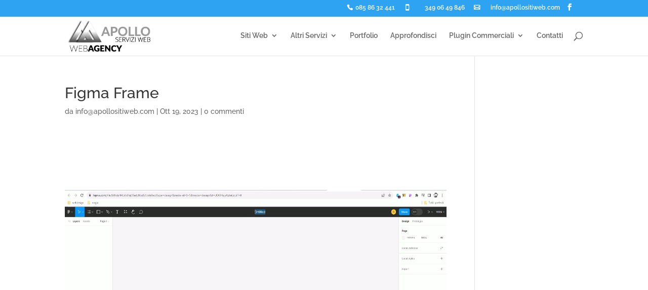

--- FILE ---
content_type: text/css; charset=utf-8
request_url: https://apollositiweb.com/wp-content/cache/min/1/wp-content/et-cache/global/et-divi-customizer-global.min.css?ver=1768314651
body_size: 2204
content:
body,.et_pb_column_1_2 .et_quote_content blockquote cite,.et_pb_column_1_2 .et_link_content a.et_link_main_url,.et_pb_column_1_3 .et_quote_content blockquote cite,.et_pb_column_3_8 .et_quote_content blockquote cite,.et_pb_column_1_4 .et_quote_content blockquote cite,.et_pb_blog_grid .et_quote_content blockquote cite,.et_pb_column_1_3 .et_link_content a.et_link_main_url,.et_pb_column_3_8 .et_link_content a.et_link_main_url,.et_pb_column_1_4 .et_link_content a.et_link_main_url,.et_pb_blog_grid .et_link_content a.et_link_main_url,body .et_pb_bg_layout_light .et_pb_post p,body .et_pb_bg_layout_dark .et_pb_post p{font-size:14px}.et_pb_slide_content,.et_pb_best_value{font-size:15px}@media only screen and (min-width:1350px){.et_pb_row{padding:27px 0}.et_pb_section{padding:54px 0}.single.et_pb_pagebuilder_layout.et_full_width_page .et_post_meta_wrapper{padding-top:81px}.et_pb_fullwidth_section{padding:0}}body{font-family:Raleway,"fallback-raleway",Arial,sans-serif;-webkit-font-smoothing:antialiased;-moz-osx-font-smoothing:grayscale}h1,h2,h3,h4,h5,h6{font-family:Raleway,"fallback-raleway",Arial,sans-serif}@font-face{font-display:swap;font-family:"fallback-raleway";src:local("Arial");ascent-override:95%;descent-override:30%;line-gap-override:0%}@media (-webkit-min-device-pixel-ratio:2){body,h1,h2,h3,h4,h5,h6,p,a,span,li,div,.et_pb_text_inner{font-family:-apple-system,BlinkMacSystemFont,"Segoe UI",Helvetica,Arial,sans-serif!important;-webkit-text-stroke:0!important;text-shadow:none!important;font-weight:400!important}body #page-container .et_pb_section .et_pb_button,body #page-container .et_pb_module .et_pb_button,body #page-container a.et_pb_button,.gform_wrapper .gform_footer input[type=submit]{font-family:-apple-system,BlinkMacSystemFont,sans-serif!important;font-weight:700!important;-webkit-font-smoothing:auto!important;letter-spacing:0.5px!important}#cmplz-cookiebanner-container,#cmplz-cookiebanner-container .cmplz-message,#cmplz-cookiebanner-container .cmplz-title,#cmplz-cookiebanner-container .cmplz-btn,#cmplz-cookiebanner-container a{font-family:-apple-system,BlinkMacSystemFont,sans-serif!important;font-weight:normal!important}html body #page-container [class*="et_pb_button"],html body #page-container .et_pb_module [class*="et_pb_button"],.gform_wrapper .gform_footer input[type=submit]{font-family:-apple-system,BlinkMacSystemFont,"Segoe UI",sans-serif!important;font-weight:700!important;-webkit-font-smoothing:auto!important;letter-spacing:0.5px!important;text-shadow:none!important;-webkit-text-stroke:0!important}html body #page-container input[type="text"],html body #page-container input[type="email"],html body #page-container input[type="tel"],html body #page-container input[type="number"],html body #page-container input[type="date"],html body #page-container textarea,html body #page-container select,html body #page-container label{font-family:-apple-system,BlinkMacSystemFont,"Segoe UI",sans-serif!important;font-weight:500!important;color:#333333!important;-webkit-text-fill-color:#333333!important;font-size:16px!important;text-shadow:none!important}html body #page-container ::-webkit-input-placeholder{font-family:-apple-system,BlinkMacSystemFont,sans-serif!important;font-weight:500!important;color:#777777!important;opacity:1!important}html body #page-container ::placeholder{font-family:-apple-system,BlinkMacSystemFont,sans-serif!important;font-weight:500!important;color:#777777!important;opacity:1!important}html body #page-container #et-main-area .et_pb_contact_submit,html body #page-container #et-main-area .et_pb_newsletter_button,html body #page-container #et-main-area .gform_button{font-family:-apple-system,BlinkMacSystemFont,"Segoe UI",sans-serif!important;font-weight:700!important;-webkit-font-smoothing:auto!important;text-shadow:none!important;letter-spacing:0.5px!important;white-space:nowrap!important;width:auto!important;min-width:220px!important;display:inline-block!important;padding:12px 30px!important;margin-top:10px!important;color:#ffffff!important}}@media only screen and (max-width:767px){#cmplz-cookiebanner-container .cmplz-cookiebanner-banner{padding:15px!important;max-width:90%!important;left:5%!important;bottom:20px!important;border-radius:12px!important;box-shadow:0 10px 30px rgba(0,0,0,.4)!important}.cmplz-cookiebanner-buttons .cmplz-btn{padding:10px 15px!important;font-size:13px!important;margin-bottom:8px!important;min-height:auto!important;width:100%!important}.cmplz-header .cmplz-title{font-size:14px!important;margin-bottom:5px!important}a.et_pb_button,.et_pb_button,.et_pb_module .et_pb_button,.gform_button,.gform_next_button,.gform_previous_button{font-family:-apple-system,BlinkMacSystemFont,sans-serif!important;font-weight:600!important;-webkit-font-smoothing:auto!important;letter-spacing:0.5px!important}}#logo{max-height:80%}#top-header .et-social-icons{float:right;display:inline-block}.top-phone{width:95px!important}.top-phone a{color:white!important;font-size:12px!important}.top-phone:before{font-family:'ETmodules';content:"\e090";font-size:12px;float:left}.top-mobile{width:120px!important}.top-mobile a{color:white!important;font-size:12px!important}.top-mobile:before{font-family:'ETmodules';content:"\e00b";font-size:12px;float:left}.top-email{width:170px!important}.top-email a{color:white!important;font-size:12px!important}.top-email:before{font-family:'ETmodules';content:"\e010";font-size:12px;float:left}body .gform_wrapper .gform_body .gform_page_footer .gform_next_button{color:#fff;padding-top:10px;padding-bottom:10px;padding-left:20px;padding-right:20px;border:1px solid #FF5B2C;border-radius:1px;-moz-border-radius:3px;-webkit-border-radius:3px;box-shadow:0 1px 0 rgba(114,114,114,.3);-moz-box-shadow:0 1px 0 rgba(114,114,114,.3);-webkit-box-shadow:0 1px 0 rgba(114,114,114,.3);background-color:#FF5B2C;font-size:18px}body .gform_wrapper .gform_body .gform_page_footer .gform_previous_button{color:#fff;padding-top:10px;padding-bottom:10px;padding-left:20px;padding-right:20px;border:1px solid #FF5B2C;border-radius:1px;-moz-border-radius:3px;-webkit-border-radius:3px;box-shadow:0 1px 0 rgba(114,114,114,.3);-moz-box-shadow:0 1px 0 rgba(114,114,114,.3);-webkit-box-shadow:0 1px 0 rgba(114,114,114,.3);background-color:#FF5B2C;font-size:18px}body .gform_wrapper .gform_body .gform_page_footer .gform_button{color:#fff;padding-top:10px;padding-bottom:10px;padding-left:20px;padding-right:20px;border:1px solid #00C3AA;border-radius:1px;-moz-border-radius:3px;-webkit-border-radius:3px;box-shadow:0 1px 0 rgba(114,114,114,.3);-moz-box-shadow:0 1px 0 rgba(114,114,114,.3);-webkit-box-shadow:0 1px 0 rgba(114,114,114,.3);background-color:#00C3AA;font-size:18px}@media only screen and (max-width:980px){.top-phone{width:100%!important}.top-phone a{color:#666!important}.top-phone:before{margin-top:10px;margin-right:12px}.top-email{width:100%!important}.top-email a{color:#666!important}.top-email:before{margin-top:10px;margin-right:12px}.top-mobile{width:100%!important}.top-mobile a{color:#666!important}.top-mobile:before{margin-top:10px;margin-right:12px}}.portfolio-card{font-family:'Helvetica Neue',Arial,sans-serif;background-color:#f9f9f9;border-radius:12px;padding:30px;box-shadow:0 10px 30px rgba(0,0,0,.08);border:1px solid #e0e0e0;max-width:800px;margin:40px auto;line-height:1.6;color:#333}.portfolio-card h2{font-size:2.2em;font-weight:700;color:#2c3e50;margin-bottom:20px;border-bottom:2px solid #3498db;padding-bottom:10px}.card-section{margin-bottom:25px}.card-section strong{display:block;font-size:1.1em;color:#34495e;margin-bottom:8px;font-weight:600}.card-section ul{list-style-type:none;padding-left:0;margin-top:5px}.card-section li{position:relative;padding-left:25px;margin-bottom:8px}.card-section li:before{font-family:'ETMODULES';content:'\e038';font-size:14px;color:#3498db;position:absolute;left:0;top:50%;transform:translateY(-50%)}.card-link a{display:inline-block;background-color:#3498db;color:#fff;padding:12px 25px;border-radius:8px;text-decoration:none;font-weight:600;transition:background-color 0.3s ease}.card-link a:hover{background-color:#2980b9}.card-link i{margin-left:8px}#portfolio-slider-container{position:relative;width:100%;overflow:hidden;min-height:500px}.slides-wrapper{position:relative;width:100%;height:100%}#portfolio-slider-container .et_pb_row{position:absolute!important;top:0;left:0;right:0;margin:0 auto!important;opacity:0;visibility:hidden;transition:opacity 0.6s ease-in-out,visibility 0.6s ease-in-out;display:flex!important;flex-wrap:wrap;align-items:flex-start!important}#portfolio-slider-container .et_pb_row.active-slide{opacity:1;visibility:visible;position:relative!important;margin:auto!important}.slider-dots{text-align:center;padding:20px 0 10px 0}.dot{cursor:pointer;height:14px;width:14px;margin:0 5px;background-color:#ccc;border-radius:50%;display:inline-block;transition:background-color 0.3s ease}.dot:hover,.dot.active-dot{background-color:#4a4a4a}.slider-controls{display:flex;justify-content:center;align-items:center;gap:15px;padding:10px 0 20px 0}.slider-controls button{background-color:#2ea3f2;color:#fff;border:none;padding:12px 24px;cursor:pointer;font-size:14px;font-weight:700;border-radius:5px;transition:background-color 0.3s ease}.slider-controls button:hover{background-color:#2585c5}.et_bloom_custom_field_options_title{display:none!important}